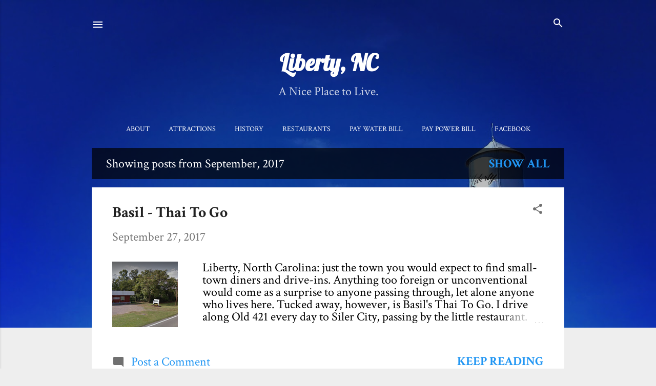

--- FILE ---
content_type: text/html; charset=utf-8
request_url: https://www.google.com/recaptcha/api2/aframe
body_size: 269
content:
<!DOCTYPE HTML><html><head><meta http-equiv="content-type" content="text/html; charset=UTF-8"></head><body><script nonce="zBaO1WUM9cNl2J_ibVvKkA">/** Anti-fraud and anti-abuse applications only. See google.com/recaptcha */ try{var clients={'sodar':'https://pagead2.googlesyndication.com/pagead/sodar?'};window.addEventListener("message",function(a){try{if(a.source===window.parent){var b=JSON.parse(a.data);var c=clients[b['id']];if(c){var d=document.createElement('img');d.src=c+b['params']+'&rc='+(localStorage.getItem("rc::a")?sessionStorage.getItem("rc::b"):"");window.document.body.appendChild(d);sessionStorage.setItem("rc::e",parseInt(sessionStorage.getItem("rc::e")||0)+1);localStorage.setItem("rc::h",'1768375041959');}}}catch(b){}});window.parent.postMessage("_grecaptcha_ready", "*");}catch(b){}</script></body></html>

--- FILE ---
content_type: text/plain
request_url: https://www.google-analytics.com/j/collect?v=1&_v=j102&a=629442927&t=pageview&_s=1&dl=http%3A%2F%2Fwww.thetownofliberty.com%2F2017%2F09%2F&ul=en-us%40posix&dt=Liberty%2C%20NC&sr=1280x720&vp=1280x720&_u=IEBAAEABAAAAACAAI~&jid=1152819769&gjid=352216299&cid=1729915137.1768375041&tid=UA-92465-15&_gid=1979040637.1768375041&_r=1&_slc=1&z=1748571081
body_size: -452
content:
2,cG-LGTD3BZQVE